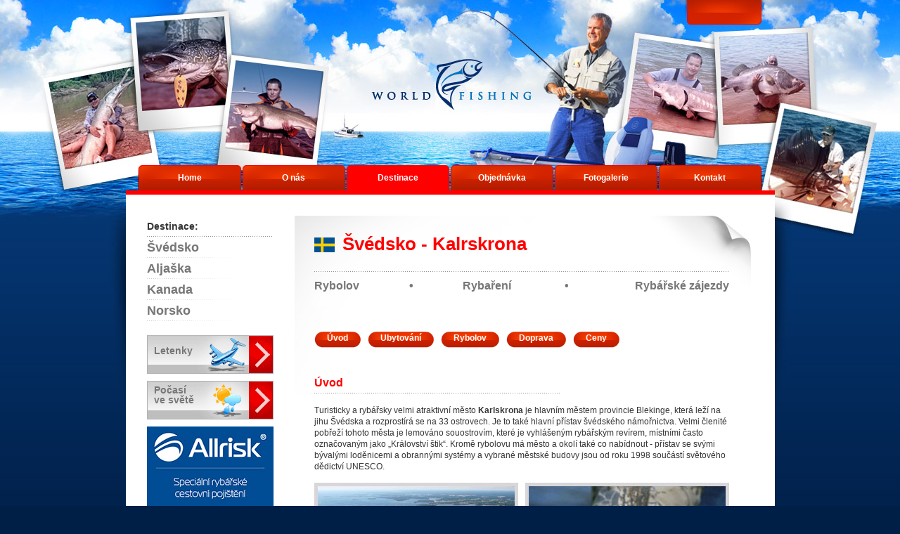

--- FILE ---
content_type: text/html
request_url: http://www.worldfishing.cz/destinace/svedsko/
body_size: 6687
content:
<?xml version="1.0" encoding="UTF-8"?>
<!DOCTYPE html PUBLIC "-//W3C//DTD XHTML 1.0 Transitional//EN" "http://www.w3.org/TR/xhtml1/DTD/xhtml1-transitional.dtd">

<html xmlns:og="http://ogp.me/ns#" xmlns:fb="https://www.facebook.com/2008/fbml" xmlns="http://www.w3.org/1999/xhtml" xml:lang="cs" lang="cs">

<head>

	<meta http-equiv="content-type" content="text/html; charset=utf-8" />

	<link rel="stylesheet" href="/highslide/highslide.css" type="text/css" media="all" />
	<link rel="stylesheet" href="/css/style.css?v2" type="text/css" media="all" />
	
	<script language="JavaScript" type="text/javascript" src="/js/bookmark.js"></script>	
	<script language="JavaScript" type="text/javascript" src="/js/print.js"></script>
	<script type="text/javascript" src="/js/view.js"></script>
	<script type="text/javascript" src="/js/calendar_cz.js"></script>
	<script language="JavaScript" type="text/javascript" src="/highslide/highslide-with-gallery.js"></script>
	<script language="JavaScript" type="text/javascript" src="/js/highslide.js"></script>
	
	<link rel="shortcut icon" href="/images/favicon.ico" /><title>CA World Fishing - Švédsko</title>

<meta name="description" content="Rybolov ve Švédsku" />
<meta name="keywords" content="Švédsko, rybářské zájezdy, rybolov, rybaření, worldfishing, rybolov v Norsku, rybolov v Egyptě, rybolov v Kanadě, rybolov v USA, rybolov v Chorvatsku, rybolov Kapverdy, rybolov na Kamčatce, rybolov na Maledivách" />

<meta property="og:site_name" content="CA World Fishing" />
<meta property="fb:admins" content="100000324218745" />
<meta property="fb:app_id" content="155710901170018" />
<meta property="og:title" content="Švédsko" />
<meta property="og:description" content="Rybolov ve Švédsku" />
<meta property="og:type" content="company" />
<meta property="og:url" content="http://www.worldfishing.cz/destinace/svedsko" />

<meta property="og:image" content="http://www.worldfishing.cz/images/destinace/aland.jpg" />
<link rel="image_src" href="http://www.worldfishing.cz/images/destinace/aland.jpg" />

	<meta name="robots" content="all,follow" />
</head>

<body>
	<div id="click">
		<a href="/" title="CA World Fishing">&nbsp;</a>
	</div>
	<div id="outer" class="center">
		<div id="top">
			<div id="languages">
				<!--<span>Jazyk: </span>
				<ul>
					<li><a href="/" title="čeština"><img src="/images/flags/cz.gif" width="16" height="10" title="čeština" alt="čeština" /></a></li>
					<li><a href="/en/" title="english"><img src="/images/flags/en.gif" width="16" height="10" title="english" alt="english" /></a></li>
				</ul>
				-->
			</div>
			<div id="menu">
				<ul>
					<li><a  href="/" title="Home">Home</a></li>
					<li><a  href="/o-nas/" title="O nás">O nás</a></li>
					<li><a class="active" href="/destinace/" title="Destinace">Destinace</a></li>
					<li><a  href="/objednavka/" title="Objednávka">Objednávka</a></li>
					<li><a  href="/fotogalerie/" title="Fotogalerie">Fotogalerie</a></li>
					<li><a  href="/kontakt/" title="Kontakt">Kontakt</a></li>
				</ul>
			</div>
		</div>		<div id="page">
			<div id="sidebar">
				<div id="menuDestinace">
					<h2>Destinace:</h2>
					<ul>
						<li><a href="/destinace/svedsko/" title="Švédsko">Švédsko</a></li>
						<!-- <li><a href="/destinace/egypt/" title="Egypt">Egypt</a></li> -->
						<li><a href="/destinace/aljaska/" title="Aljaška">Aljaška</a></li>
						<!-- <li><a href="/destinace/usa/" title="USA">USA</a></li> -->
						<li><a href="/destinace/kanada/" title="Kanada">Kanada</a></li>
						<!-- <li><a href="/destinace/kapverdy/" title="Kapverdy">Kapverdy</a></li> -->
						<li><a href="/destinace/norsko/" title="Norsko">Norsko</a></li>
						<!-- <li><a href="/destinace/rusko/" title="Rusko">Rusko</a></li> -->
						<!-- <li><a href="/destinace/amazonie/" title="Amazonie">Amazonie</a></li> -->
						<!-- <li><a href="/destinace/chorvatsko/" title="Chorvatsko">Chorvatsko</a></li> -->
												<!-- <li><a href="/destinace/maledivy/" title="Maledivy">Maledivy</a></li> -->
						<!-- <li><a href="/destinace/karibik-a-venezuela/" title="Karibik + Venezuela">Karibik</a></li> -->
						<!-- <li><a href="/destinace/polsko/" title="Polsko">Polsko</a></li> -->
						<!-- <li><a href="/destinace/irsko/" title="Irsko">Irsko</a></li> -->
						<!-- <li><a href="/destinace/uruguay/" title="Uruguay">Uruguay</a></li> -->
						<!-- <li><a href="/destinace/thajsko/" title="Thajsko">Thajsko</a></li> -->
						<!-- <li><a href="/destinace/kena/" title="Keňa">Keňa</a></li> -->
						<!-- <li><a href="/destinace/mongolsko/" title="Mongolsko">Mongolsko</a></li> -->
						<!-- <li class="last"><a href="/destinace/venezuela/" title="Venezuela">Venezuela</a></li> -->
					</ul>
				</div>
				<ul id="links">
					<li><a class="letenky" href="http://letenky.kralovna.cz/booking/?idProdejce=3122" title="letenky.kralovna.cz" target="_blank">Letenky</a></li>
					<li><a class="pocasi" href="http://www.wunderground.com" title="www.wunderground.com" target="_blank">Počasí<br />ve světě</a></li>
										<li class="pojisteni_ext"><a href="https://www.allrisk.cz/produkty/pojisteni/rybarske-pojisteni-allrisk/" title="Rybářské pojištění - Allrisk" target="_blank"><img src="/images/pojisteni_banner.jpg" alt="Rybářské pojištění - Allrisk" /></a></li>
					<li class="autopujcovna"><a href="http://www.etrajekty.cz/" title="Rezervace trajektů on-line" target="_blank"><img src="/images/links/banner-trajekty.png" alt="Rezervace trajektů on-line" /></a></li>
					<li class="last go"><a href="http://www.goparking.cz/rezervace/krok1/?promo=FSH303" onclick="window.open(this.href); return false;" title="Parkování Letiště Praha. GO parking s.r.o."><img src="/images/links/banner-goparking.png?v1" alt="Go parking" width="180" /></a></li>
				</ul>
			</div>
			<div id="content">
				<h1><span class="svedsko">Švédsko - Kalrskrona</span></h1>
				<h2 class="top">
	<span class="topLeft">Rybolov<span>&bull;</span></span>
	<span class="topCenter">Rybaření<span>&bull;</span></span>
	<span class="topRight">Rybářské zájezdy</span>
</h2>				<div class="facebook-like">
	<div id="fb-root"></div>
	<script type="text/javascript" src="http://connect.facebook.net/cs_CZ/all.js#xfbml=1"></script>
	<fb:like href="http://www.worldfishing.cz/destinace/svedsko" send="false" width="450" show_faces="false" font="tahoma"></fb:like>
</div>				<div class="rozcestnik">
					<a class="buttonContent" href="#uvod" title=""><span>Úvod</span></a>
					<a class="buttonContent" href="#ubytovani" title=""><span>Ubytování</span></a>
					<a class="buttonContent" href="#rybolov" title=""><span>Rybolov</span></a>
					<a class="buttonContent" href="#doprava" title=""><span>Doprava</span></a>
					<a class="buttonContent" href="#ceny" title=""><span>Ceny</span></a>
					<div class="clear"></div>
				</div>
				<a name="uvod"></a>
				<h2>Úvod</h2>
				<p>Turisticky a rybářsky velmi atraktivní město <strong>Karlskrona</strong> je hlavním městem provincie Blekinge, která leží na jihu Švédska a rozprostírá se na 33 ostrovech.
				Je to také hlavní přístav švédského námořnictva. Velmi členité pobřeží tohoto města je lemováno souostrovím, které je vyhlášeným rybářským revírem, místními často označovaným jako „Království štik“.
				Kromě rybolovu má město a okolí také co nabídnout  - přístav se svými bývalými loděnicemi a obrannými systémy a vybrané městské budovy jsou od roku 1998 součástí světového dědictví UNESCO.</p>
				<img src="/images/svedsko/uvod.jpg" alt="Švédsko" />
				<div class="clear">
					<a class="buttonContent right" href="#click" title=""><span>Nahoru</span></a>
					<div class="clear"></div>
				</div>


				<a name="ubytovani"></a>
				<h2>Ubytování</h2>
				<p>Ubytování je zajištěno v populárním kempu Dragso v bezprostřední blízkosti města Karlskrona a rybářského revíru. K dispozici je několik typů chat s různým komfortem ubytování, ve všech chatách je připojení na internet.</p>

				<p><b>Chata BASIC</b> – ubytování základního typu pro nenáročnou klientelu. Chata s terasou pro max. 4 osoby se nachází 25m od vody a je vybavena dvěmi poschoďovými postelemi a kuchyní se spotřebiči, k dispozici je dále jídelní stůl a TV. Toalety a sprchy jsou 50m od chaty.</p>
				<img src="/images/svedsko/ubytovani-1.jpg" alt="Švédsko" />

				<p><b>Chata KOMFORT</b> – kvalitnější ubytování s parkovacím místem a výhledem na město. Chata s terasou pro max. 6 osob, nachází se 35m od mola a 90m od pláže.
					K dispozici jsou 4 poschoďová lůžka v ložnici a přistýlka pro 2 osoby v obývacím pokoji. Samozřejmostí je vybavená kuchyň, toaleta a koupelna se sprchou.
					Držáky na rybářské pruty jsou na bocích každé chaty.</p>
				<img src="/images/svedsko/ubytovani-2.jpg" alt="Švédsko" />
				<img src="/images/svedsko/ubytovani-3.jpg" alt="Švédsko" />

				<p><b>Chata LUX</b> – ubytování pro náročnější klienty s parkovacím místem a krytou terasou s nábytkem. Chata pro max. 6 osob nabízí 4 lůžka v ložnici a 2 v obývacím pokoji, kompletně vybavenou kuchyň, TV, DVD, toaletu a koupelnu se sprchou.</p>
				<img src="/images/svedsko/ubytovani-4.jpg" alt="Švédsko" />
				<img src="/images/svedsko/ubytovani-5.jpg" alt="Švédsko" />
				<div class="clear">
					<a class="buttonContent right" href="#click" title=""><span>Nahoru</span></a>
					<div class="clear"></div>
				</div>


				<a name="rybolov"></a>
				<h2>Rybolov</h2>
				<p>Archipelago Karlskrona s přilehlými ostrovy je jedinečný rybářský revír s brakickou vodou. Rybáři zde naleznou různě členité dno vhodné pro různé druhy rybolovných technik. Rybářská sezona začíná v březnu a končí v říjnu, v letních měsících je nutno počítat s větší obsazeností kempu. Rybaří se téměř výhradně z motorových lodí, k dispozici jsou kvalitní lodě Master 500 s motory 25-40HP.</p>
				<img src="/images/svedsko/rybolov-1.jpg" alt="Švédsko" />

				<p>Z lovených ryb dominuje štika obecná, která zde dorůstá opravdu trofejních velikostí. Loví se především na přívlač ( wobblery, jerkbaity, gumové nástrahy), případně trolling nebo umělou mušku.</p>
				<p>Dále se s úspěchem loví okoun, mořský pstruh a losos. V okolí je dostupná také řeka Lyckebyan (mořský pstruh) a jedna z nejlepších lososích řek ve Skandinávii Morrum.</p>
				<div class="align-center"><img src="/images/svedsko/rybolov-2.jpg" alt="Švédsko" /></div>

				<p>V kempu je rovněž k dispozici profesionální rybářský průvodce s lodí Silver Hawk 100HP, nabízí 4 a 8-hodinové vyjížďky.</p>
				<p>Dále je od roku 2015 možno rybařit z kajaku – 4,8m dlouhé kajaky Cuda14 jsou velmi stabilní a nabízí nový rozměr rybolovu ve zdejších vodách – doporučujeme vyzkoušet! Zapůjčení kajaku na den za 1200 Kč.</p>
				<img src="/images/svedsko/rybolov-3.jpg" alt="Švédsko" />

				<p class="bold align-center">Rybaří se výhradně metodou „chyť a pusť“, rybáři jezdící pro maso zde nejsou vítáni!</p>

				<div class="clear">
					<a class="buttonContent right" href="#click" title=""><span>Nahoru</span></a>
					<div class="clear"></div>
				</div>


				<a name="doprava"></a>
				<h2>Doprava</h2>

				<p>Doprava do města Karlskrona je možná automobilem (900km) nebo letecky (z letiště je možno zajistit transfer na místo nebo cestovat v pronajatém automobilu).</p>
				<img src="/images/svedsko/doprava.jpg" alt="Švédsko" />
				<p>Ceny letenek jsou přímo závislé na volných rezervačních třídách v konkrétním letu. Proto doporučujeme rezervovat lety s dostatečným předstihem. <b>Cenově výhodné letenky je možné rezervovat prostřednictvím našeho on-line rezervačního systému</b>.</p>
				<p>Trajekty pro cestu automobilem zajišťujeme dle aktuálních platných tarifů - tabulka nejčastěji používaných trajektů <a href="/files/trajekt_ceny_2015.pdf" title="Ceník trajektů 2015" target="_blank">ZDE</a>.</p>

				
<p class="align-center"><a href="http://www.etrajekty.cz/" title="Rezervace trajektů on-line" target="_blank"><img src="/images/links/banner-trajekty.png" alt="Rezervace trajektů on-line" /></a></p>


				<div class="clear">
					<a class="buttonContent right" href="#click" title=""><span>Nahoru</span></a>
					<div class="clear"></div>
				</div>


				<a name="ceny"></a>
				<h2>Ceny</h2>

				<p class="bold">Cena za týden v období 1.3. - 29.11.</p>
				<p><b>BASIC</b> – chata Basic + loď Linder440 4HP <b>21 500,-Kč</b></p>
				<p><b>STANDARD</b> – chata Basic + loď Master500 30HP <b>27 500,- Kč</b></p>
				<p><b>EXCLUSIVE</b> – chata Komfort + loď Master500 30HP <b>33 000,-Kč</b></p>
				<p><b>LUX</b> – chata Lux + loď Master500 30HP <b>36 700,-Kč</b></p>
				<p><b>PLUS</b> – příplatek za lepší loď Master500 40HP <b>4000,-Kč</b></p>
				<p>Ceny jsou kalkulovány při obsazení chaty a lodě 3 osobami, extra osoba připlácí <b>4600,-Kč</b>. Zapůjčení ložního prádla: <b>250,- Kč/ osobu</b>.  Nástupní den je vždy sobota, závěrečný úklid je v ceně.</p>
				<p>Rybářský průvodce na lodi: <b>1200,- Kč/hodinu</b></p>
				<p>Rybářský průvodce s lodí Silver Hawk 100HP: 4 hodiny za <b>11 500,-Kč</b> a 8 hodin za <b>17 000,-Kč</b></p>

				<p>Rezervační poplatek : 300,-kč.</p>

                <p>Je-li cena uvedena v cizí měně (USD, EUR, apod.), účtuje se cena v Kč dle aktuálního kurzu Raiffeisenbank a.s. valuty prodej.</p>
				<img src="/images/svedsko/ceny.jpg" alt="Švédsko" />

				<div class="clear">
					<a class="buttonContent right" href="#click" title=""><span>Nahoru</span></a>
					<div class="clear"></div>
				</div>
			</div>
			<div class="clear"></div>
		</div>

		<div id="frase"><strong>Specializujeme se na rybářské zájezdy do atraktivních destinací.</strong></div>
		<div id="bottom">
				<div class="adresa">
					<address>
						<strong>CA Worldfishing</strong><br />
						Přívozská 10, 702 00 Ostrava, CZ
					</address>
				</div>
				<div class="telefon">
					<p><strong>Telefon</strong><br />
					+420 606 767 666</p>
				</div>
				<div class="email">
					<p><strong>E-mail</strong><br />
					<a href="mailto:info@worldfishing.cz" title="info@worldfishing.cz">info@worldfishing.cz</a></p>
				</div>
				<div class="facebook">
					<p><strong>Facebook</strong><br />
					<a href="http://www.facebook.com/pages/WORLD-FISHING/326584495756" title="Staňte se našimi fanoušky na Facebooku" target="_blank">staňte se fanoušky</a></p>
				</div>
				<div id="partneri">
					<h4>Partneři:</h4>
                    <ul>
                      <li class="international-game-fish-association"><a href="http://www.igfa.org/" title="International Game Fish Association" target="_blank"><img src="/images/partners/igfa.png" alt="International Game Fish Association" /></a></li>
                      <li class="mrk"><a href="http://www.mrk.cz/" title="MRK.cz - Stále na rybách" target="_blank"><img src="/images/partners/mrk.png" alt="MRK.cz - Stále na rybách" /></a></li>
                      <li class="chytej"><a href="http://www.chytej.cz" title="chytej.cz ...blíž k rybám" target="_blank"><img src="http://www.chytej.cz/design/images/chytej_banner_half.gif" width="234" height="60" alt="chytej.cz ...blíž k rybám" /></a></li>
					  <li class="fishing-mart"><a href="http://salony-wedkarskie.com.pl" title="Síť rybářských obchodů FISHING-MART" target="_blank"><img src="/images/partners/fishing-mart.jpg" width="150" height="60" alt="Rybářský obchod FISHING-MART" /></a></li>
					  <li class="kapitanske-prukazy"><a href="http://www.kapitanskezkousky.cz" title="Kapitánské zkoušky" target="_blank"><img src="/images/partners/kapitanske-zkousky.jpg" width="234" height="30" alt="Kapitánské zkoušky" /></a></li>
					  <li class="myway"><a target="_blank" title="České centrum na Aljašce" href="http://www.mywayalaska.com/cs/"><img width="150" height="30" src="/images/myway-aljaska.jpg" alt="České centrum na Aljašce" /></a></li>
                    </ul>
				</div>
				<div class="clear"></div>
		</div>
	</div>
	<div id="footer">
		<div class="center">
			<div id="footerMenu">
				<ul>
					<li class="first"><a href="/" title="Home">Home</a></li>
					<li><a href="/o-nas/" title="O nás">O nás</a></li>
					<li><a href="/destinace/" title="Destinace">Destinace</a></li>
					<li><a href="/objednavka/" title="Objednávka">Objednávka</a></li>
					<li><a href="/fotogalerie/" title="Fotogalerie">Fotogalerie</a></li>
					<li><a href="/kontakt/" title="Kontakt">Kontakt</a></li>
					<li><a href="/vseobecne-podminky/" title="Všeobecné podmínky služeb">Všeobecné podmínky</a></li>
					<li><a href="/ochrana-osobnich-udaju/" title="Ochrana osobních údajů">Ochrana osobních údajů</a></li>
				</ul>
			</div>
			<p class="align-center">		
				CA World Fishing © 2009 | všechna práva vyhrazena<br />
				<a href="http://www.marf.cz/kontakty.html" title="MARF - Reklamní agentura" target="_blank">MARF</a> <a href="http://www.marf.cz" title="Reklamní agentura Ostrava" target="_blank">reklamní agentura</a>, <a href="http://www.marf.cz/katalog/graficke-studio/" title="Grafické studio Ostrava" target="_blank">grafické studio</a>, <a href="http://www.originalni-stranky.cz" title="Tvorba webových stránek Ostrava" target="_blank">tvorba webových stránek</a> a <a href="http://www.originalni-stranky.cz/webdesign.html" title="Webdesign Ostrava" target="_blank">webdesign</a>
			</p>
		</div>
	</div>

	<script type="text/javascript">
		var gaJsHost = (("https:" == document.location.protocol) ? "https://ssl." : "http://www.");
		document.write(unescape("%3Cscript src='" + gaJsHost + "google-analytics.com/ga.js' type='text/javascript'%3E%3C/script%3E"));
		</script>
		<script type="text/javascript">
		try {
		var pageTracker = _gat._getTracker("UA-16781721-15");

		// default
		pageTracker._addOrganic("google", "q");
		pageTracker._addOrganic("live", "q");

		// ceske
		pageTracker._addOrganic("1.cz", "q");
		pageTracker._addOrganic("1188.cz", "q");
		pageTracker._addOrganic("atlas.cz", "q");
		pageTracker._addOrganic("atomz.cz", "sp-q");
		pageTracker._addOrganic("bezvaportal.cz", "fulltext");
		pageTracker._addOrganic("centrum.cz", "q");
		pageTracker._addOrganic("citysearch.cz", "retezec");
		pageTracker._addOrganic("images.google.cz", "q");
		pageTracker._addOrganic("jyxo.1188.cz", "q");
		pageTracker._addOrganic("jyxo.cz", "q");
		pageTracker._addOrganic("mapy.cz", "ssq");
		pageTracker._addOrganic("najdi.si", "q");
		pageTracker._addOrganic("navrcholu.cz", "q");
		pageTracker._addOrganic("obrazky.cz", "q");
		pageTracker._addOrganic("opendir.cz", "cohledas");
		pageTracker._addOrganic("seznam.cz", "q");
		pageTracker._addOrganic("seznam.cz", "w");
		pageTracker._addOrganic("stavit.cz", "search_text");
		pageTracker._addOrganic("stopa.cz", "q");
		pageTracker._addOrganic("takeit.cz", "q");
		pageTracker._addOrganic("tiscali.cz", "query");
		pageTracker._addOrganic("toplist.cz", "search");
		pageTracker._addOrganic("volny.cz", "search");
		pageTracker._addOrganic("zoohoo.cz", "q");

		// mezinarodni
		pageTracker._addOrganic("yahoo", "p");
		pageTracker._addOrganic("msn", "q");
		pageTracker._addOrganic("icq.com", "q");
		pageTracker._addOrganic("aol", "query");
		pageTracker._addOrganic("aol", "encquery");
		pageTracker._addOrganic("aol","q");
		pageTracker._addOrganic("ask", "q"); 

		// slovenske
		pageTracker._addOrganic("zoznam", "s");
		pageTracker._addOrganic("atlas.sk", "phrase");
		pageTracker._addOrganic("centrum.sk", "q");
		pageTracker._addOrganic("morfeo.sk", "q");
		pageTracker._addOrganic("szm", "ws");
		pageTracker._addOrganic("azet", "sq");
		pageTracker._addOrganic("zoohoo.sk", "q");
		pageTracker._addOrganic("surf.sk", "kw");

		// polske
		pageTracker._addOrganic("wp","szukaj");
		pageTracker._addOrganic("onet","qt");
		pageTracker._addOrganic("netsprint","q");
		pageTracker._addOrganic("google.interia","q");
		pageTracker._addOrganic("szukacz","q");

		// ostatni (narodni/minoritni)
		pageTracker._addOrganic("altavista", "q"); 
		pageTracker._addOrganic("lycos","query");
		pageTracker._addOrganic("netscape","query");
		pageTracker._addOrganic("cnn","query");
		pageTracker._addOrganic("looksmart","qt");
		pageTracker._addOrganic("search.com", "q"); 
		pageTracker._addOrganic("about","terms");
		pageTracker._addOrganic("mamma","query");
		pageTracker._addOrganic("alltheweb","q");
		pageTracker._addOrganic("gigablast","q");
		pageTracker._addOrganic("voila","rdata");
		pageTracker._addOrganic("virgilio","qs"); // italy
		pageTracker._addOrganic("alice","qs"); // italy
		pageTracker._addOrganic("yandex","text"); // russia
		pageTracker._addOrganic("club-internet","q"); // france
		pageTracker._addOrganic("mama","query");
		pageTracker._addOrganic("baidu","wd");
		pageTracker._addOrganic("yam","k");
		pageTracker._addOrganic("pchome","q");

		pageTracker._trackPageview();

		} catch(err) {}

	</script>
	
</body>

</html><!--
So, 31.&nbsp;leden 2026 23:56:46
Celkový čas generování stránky 0.0259690284729 s.
-->

--- FILE ---
content_type: text/css
request_url: http://www.worldfishing.cz/css/style.css?v2
body_size: 296
content:
/*------------------------------------------------------------------

[master stylesheet]	web consulting / www.webconsulting.cz

-------------------------------------------------------------------*/

@import "reset.css";
@import "base.css";
@import "form.css";
@import "custom.css?v2";


--- FILE ---
content_type: text/css
request_url: http://www.worldfishing.cz/css/base.css
body_size: 3296
content:
/*------------------------------------------------------------------

[base stylesheet] web consulting / www.webconsulting.cz

--------------------------------------------------------------------

[obsah]
	
-------------------------------------------------------------------*/

strong, th, thead td, h1, h2, h3, h4, h5, h6 { font-weight: bold; }

em { font-style: italic; }

/***** seznamy *****/

ul li { margin-left: 0.85em; }
ol li { margin-left: 1.5em; }
ul { list-style-type: square; }
ul ul { list-style-type: disc; }
ul ul ul { list-style-type: circle; }
ol { list-style-position: outside; list-style-type: decimal; }
dt { font-weight: bold; }

/***** tabulky *****/

table { border-top: 1px solid #cccccc;  border-left: 1px solid #cccccc; }
th, td { border-bottom: 1px solid #dddddd; border-right: 1px solid #cccccc; }

/***** margins & paddings *****/

hr, p, ul, ol, dl, pre, blockquote, address, table, form, iframe { margin-bottom: 1.25em; }
th, td { padding: 0.8em; }
dt { margin-top: 0.8em; margin-bottom: 0.4em; }
ul { margin-left: 1.5em; }
ol { margin-left: 2.35em; }
ol ol, ul ol { margin-left: 2.5em; }

/***** ikony odkazu *****/

/* trida pro odkaz ktery generuje ikonu, kterou nechci */

body a.noicon { background: none !important; padding: 0 !important; margin: 0 !important; }

/* pozor na velikost ikony */

a[href$=".pdf"], a[href$=".doc"], a[href$=".xls"] {
  padding: 2px 22px 2px 0;
  margin: -2px 0;
  background-repeat: no-repeat;
  background-position: right center;
}

/* soubory */

a[href$=".pdf"]   { background-image: url(/images/base/icon_pdf.png); }  
a[href$=".doc"]   { background-image: url(/images/base/icon_doc.png); }  
a[href$=".xls"]   { background-image: url(/images/base/icon_xls.png); }  
 
/* ostatni */

a[href^="http://yourwebsite.com"] { background:none; padding:0; margin:0; }

/* tridy pro text */

.error, .notice, .success { padding: 0 !important; margin: 0; }
.error { color: #db261d; }
.notice { background: #fff6bf; color: #514721; border-color: #ffd324;}
.success { color: #4fa431;}
.error a { color: #8a1f11; background: none; padding: 0; margin: 0; }
.notice a { color: #514721; background: none; padding: 0; margin: 0; }
.success a { color: #264409; background: none; padding: 0; margin: 0; }

/* trida pro obrazek se stinem */

.imageContainer {
	background: transparent url(/images/base/imagecontainer_shadow_alpha.png) no-repeat bottom right !important;
	background: transparent url(/images/base/imagecontainer_shadow.gif) no-repeat bottom right;
	float: left;
	margin: 10px 0px 0 10px !important;
	margin: 10px 0px 0 10px;
}

.imageContainer .imageBorder {
	background-color: #ffffff;
	border: 1px solid #a9a9a9;
	display: block;
	left: -6px;
	padding: 4px !important;
	position: relative;
	top: -6px;
}

/* mapa stranek */

.sitemap ul {
	list-style: none;
	margin: 0;
}

.sitemap ul li {
	margin: 0;
}

.sitemap ul ul {
	background: transparent url(/images/base/sitemap_vline.png) repeat-y; 
	margin: 1em 0;
}

.sitemap ul ul li {
	background: transparent url(/images/base/sitemap_node.png) no-repeat;
	line-height: 20px;
	margin: 0;
	padding: 0 1.6em;
}

.sitemap ul ul li.last {
	background: #ffffff url(/images/base/sitemap_lastnode.png) no-repeat;
}

/* clear trida pro float prvky na strance */

.clear {
	clear: both;
}

--- FILE ---
content_type: text/css
request_url: http://www.worldfishing.cz/css/form.css
body_size: 5480
content:
/*------------------------------------------------------------------

[form Stylesheet] web consulting / www.webconsulting.cz

-------------------------------------------------------------------*/

form ul {
	list-style: none;
	margin: 0;
	padding: 0 !important;
}

form ul li {
	clear: both;
	background: none !important;
	display: block;
	margin: 0;
	overflow: hidden;
	padding: 0 5px 0 0 !important;
	position: relative;
	width: 85%;
}

form ul li.osoby {
	width: 100%;
}

form ul li.odsazeni {
	margin-left: 150px;
	padding-bottom: 8px !important;
}

form ul li div {
	margin: 0 4px 0 0;
	padding: 0 0 8px;
}

form ul li div.odsazeni {
	float: right;
	margin: 0 4px 0 0;
	width: 348px;
}

form ul li span {
	float: left;
	margin: 0 4px 0 0;
	padding: 0 0 4px 0;
}

form ul li span label {
	clear: both;
	display: block;
	font-size: 9px;
	line-height: 9px;
	margin: 0;
	padding-top: 3px;
}

form ul li .datepicker {
	cursor: pointer !important;
	float: left !important;
	height: 16px;
	margin: .1em 5px 0 0;
	padding: 0;
	width: 16px;
}

label {
	border: none;
	display: block;
	padding: 0 0 1px;
}

label.povinne {
	background: url(/images/base/povinne.gif) no-repeat left 10px;
	padding-left: 10px;
}

input.text {
	background: #fff url(/images/base/form_shadow.gif) repeat-x top;
	border-bottom: 1px solid #dddddd;
	border-left: 1px solid #c3c3c3;
	border-right: 1px solid #c3c3c3;
	border-top: 1px solid #7c7c7c;
	color: #000000;
	margin: 0;
	padding: 2px 0;
}

input.medium {
	width: 60%;
}

input.checkbox {
	display: block;
	height: 13px;
	line-height: 1.4em;
	margin: 6px 0 0 3px;
	width: 13px;
}

label.choice {
	display: block;
	font-size: 100%;
	line-height: 1.4em;
	margin: -1.55em 0 0 25px;
	padding: 4px 0 5px;
}

textarea.textarea {
	background: #fff url(/images/base/form_shadow.gif) repeat-x top;
	border-bottom: 1px solid #dddddd;
	border-left: 1px solid #c3c3c3;
	border-right: 1px solid #c3c3c3;
	border-top: 1px solid #7c7c7c;
	color: #000000;
	margin: 0;
	width: 88%;
}

textarea.medium {
	height: 10em;
}

select.select {
	border-bottom: 1px solid #dddddd;
	border-left: 1px solid #c3c3c3;
	border-right: 1px solid #c3c3c3;
	border-top: 1px solid #7c7c7c;
	color: #000000;
	margin: 0;
	padding: 0;
}

select.medium {
	width: 60%;
}

.buttonForm {
	background: url(/images/button_form.gif) no-repeat left center;
	border: none;
	color: #FFF;
	cursor: pointer;
	font-weight: bold;
	padding: 2px 0 3px 0;
	width: 68px;
}

/*** Calendar **********************/
div.calendar { position: relative; }

.calendar table {
cursor:pointer;
border:1px solid #ccc;
font-size: 11px !important;
color: #000;
background: #fff;
font-family:"Lucida Grande", Tahoma, Arial, Verdana, sans-serif;
line-height: 17px;
}

.calendar th, .calendar td{
border: none;
padding: 2px;
}

.calendar .button { 
text-align: center;    
padding: 2px;          
}

.calendar .nav {
background:#f5f5f5;
}

.calendar thead .title { 
font-weight: bold;      
text-align: center;
background: #dedede;
color: #000;
padding: 2px 0 3px 0;
}

.calendar thead .headrow { 
background: #f5f5f5;
color: #444;
font-weight:bold;
}

.calendar thead .daynames { 
background: #fff;
color:#333;
font-weight:bold;
}

.calendar thead .name { 
border-bottom: 1px dotted #ccc;
padding: 2px;
text-align: center;
color: #000;
}

.calendar thead .weekend { 
color: #666;
}

.calendar thead .hilite { 
background-color: #444;
color: #fff;
padding: 1px;
}

.calendar thead .active { 
background-color: #d12f19;
color:#fff;
padding: 2px 0px 0px 2px;
}


.calendar tbody .day { 
width:1.8em;
color: #222;
text-align: center;
padding: 2px 2px 2px 2px;
}
.calendar tbody .day.othermonth {
font-size: 80%;
color: #bbb;
}
.calendar tbody .day.othermonth.oweekend {
color: #fbb;
}

.calendar table .wn {
padding: 2px 2px 2px 2px;
border-right: 1px solid #000;
background: #666;
}

.calendar tbody .rowhilite td {
background: #afd5ff;
}

.calendar tbody .rowhilite td.wn {
background: #afd5ff;
}

.calendar tbody td.hilite { 
padding: 1px 1px 1px 1px;
background:#444 !important;
color:#fff !important;
}

.calendar tbody td.active { 
color:#fff;
background: #529214 !important;
padding: 2px 2px 0px 2px;
}

.calendar tbody td.selected { 
font-weight: bold;
border: 1px solid #888;
padding: 1px 1px 1px 1px;
background: #f5f5f5 !important;
color: #222 !important;
}

.calendar tbody td.weekend { 
color: #666;
}

.calendar tbody td.today { 
font-weight: bold;
color: #529214;
background:#D9EFC2;
}

.calendar tbody .disabled { color: #999; }

.calendar tbody .emptycell { 
visibility: hidden;
}

.calendar tbody .emptyrow { 
display: none;
}

.calendar tfoot .footrow { 
text-align: center;
background: #556;
color: #fff;
}

.calendar tfoot .ttip { 
background: #222;
color: #fff;
font-size:10px;
border-top: 1px solid #dedede;
padding: 3px;
}

.calendar tfoot .hilite { 
background: #aaf;
border: 1px solid #04f;
color: #000;
padding: 1px;
}

.calendar tfoot .active { 
background: #77c;
padding: 2px 0px 0px 2px;
}

.calendar .combo {
position: absolute;
display: none;
top: 0px;
left: 0px;
width: 4em;
border: 1px solid #ccc;
background: #f5f5f5;
color: #222;
font-size: 90%;
z-index: 100;
}

.calendar .combo .label,
.calendar .combo .label-IEfix {
text-align: center;
padding: 1px;
}

.calendar .combo .label-IEfix {
width: 4em;
}

.calendar .combo .hilite {
background: #444;
color:#fff;
}

.calendar .combo .active {
border-top: 1px solid #999;
border-bottom: 1px solid #999;
background: #dedede;
font-weight: bold;
}


--- FILE ---
content_type: text/css
request_url: http://www.worldfishing.cz/css/custom.css?v2
body_size: 12334
content:
/*------------------------------------------------------------------

[custom stylesheet]	web consulting / www.webconsulting.cz

-------------------------------------------------------------------*/

/* zakladni prvky */

body {
	background: #001F47 url(/images/body_bg.jpg) no-repeat center top;
	color: #353535;
	font-family: Tahoma,lucida,sans-serif;
	font-size: 12px;
	line-height: 12px;
	text-align: center;
}

a, a:visited {
	color: #282828;
}

a:hover {
	text-decoration: none;
}

h1 {
	background: url(/images/line_h.gif) repeat-x left bottom;
	color: #FF0000;
	font-size: 26px;
	font-weight: bold;
	line-height: 80px;
	margin-bottom: 5px;
}

#english h1.smaller {
	font-size: 24px;
}

h1 span {
	padding-left: 40px;
}

h1 span.chorvatsko { background: url(/images/flags/flag_chorvatsko.gif) no-repeat left 6px; }
h1 span.kapverdy { background: url(/images/flags/flag_kapverdy.gif) no-repeat left 6px; }
h1 span.kanada { background: url(/images/flags/flag_kanada.gif) no-repeat left 6px; }
h1 span.usa { background: url(/images/flags/flag_usa.gif) no-repeat left 6px; }
h1 span.norsko { background: url(/images/flags/flag_norsko.gif) no-repeat left 6px; }
h1 span.cr { background: url(/images/flags/flag_cr.gif) no-repeat left 6px; }
h1 span.egypt { background: url(/images/flags/flag_egypt.gif) no-repeat left 6px; }
h1 span.rusko { background: url(/images/flags/flag_rusko.gif) no-repeat left 6px; }
h1 span.aland { background: url(/images/flags/flag_aland.gif) no-repeat left 6px; }
h1 span.maledivy { background: url(/images/flags/flag_maledivy.gif) no-repeat left 6px; }
h1 span.kena { background: url(/images/flags/flag_kena.gif) no-repeat left 6px; }
h1 span.uruguay { background: url(/images/flags/flag_uruguay.gif) no-repeat left 6px;}
h1 span.polsko { background: url(/images/flags/flag_polsko.gif) no-repeat left 6px; }
h1 span.thajsko { background: url(/images/flags/flag_thajsko.gif) no-repeat left 6px; }
h1 span.aljaska { background: url(/images/flags/flag_aljaska.png) no-repeat left 6px; }
h1 span.svedsko { background: url(/images/flags/swe.png) no-repeat left 6px; }
h1 span.mongolsko { background: url(/images/flags/flag_mongolsko.png) no-repeat left 9px; }
h1 span.venezuela { background: url(/images/flags/flag_venezuela.png) no-repeat left 7px; }
h1 span.panama { background: url(/images/flags/flag_panama.png) no-repeat left 6px; }

h2 {
	background: url(/images/line_h.gif) repeat-x left bottom;
	clear: both;
	color: #FF0000;
	font-size: 16px;
	font-weight: bold;
	line-height: 30px;
	margin-bottom: 16px;
	width: 350px;
}

h3 {
	color: #000;
	font-size: 14px;
	margin-bottom: 8px;
}

h4 {
	color: #012450;
	font-size: 16px;
	margin-bottom: 8px;
}

p {
	line-height: 16px;
}

p span {
	float: left;
	width: 40px;
}

p span.longTab {
	width: 200px;
}

address {
	font-style: normal;
	line-height: 16px;
}

ul, ol {
	line-height: 24px;
	margin: 0 0 16px 4px;
}

img {
	margin-bottom: 16px;
}

/* pomocne tridy */

.csob {
	margin-left: 195px; 
}

.top {
	background: none;
	color: #777777;
	font-size: 16px;
	height: 30px;
	margin-bottom:40px;
	width: 100%;
}

.top span {
	display: block;
	float: left;
	position: relative;
}

.top span span {
	display: inline;
	float: none;
	position: absolute;
	right: 70px;
	top: 0;
}

#english .top span span {
	right: 60px;
}

.topLeft {
	width: 211px;
}

.topCenter {
	width: 221px;
}

.topRight {
	text-align: right;
	width: 158px;
}

.gray {
	color: #353535;
}

.floatRight {
	float: right;
	margin: 0 0 0 5px;
}

.floatLeft {
	float: left;
}

.highslide {
	float: left;
	margin: 0 10px 10px 0;
}

.highslide img, .highslide:hover img {
	border: 5px solid #D0D4D5;
}

.gallery {
	width: 600px;
}

.date { /* datum aktuality */
	color: #FF0000;
	display: block;
	float: none;
	width: auto;
}

.pravySloupec {
	float: right;
	width: 350px;
}

.buttonContent { /* odkazy jako tlacitko */
	background: url(/images/button.gif) no-repeat top right;
	display: block;
	float: left;
	font-weight: bold;
	height: 23px;
	margin: 0 10px 5px 0;
	padding-right: 18px;
	text-decoration: none;
}

.buttonContent span {
	background: url(/images/button_span.gif) no-repeat top left;
	color: #FFF;
	display: block;
	line-height: 15px;
	padding: 2px 0 6px 18px; 
}

.right { /* trida pro tlacitko zarovnane doprava */
	float: right;
	margin-right: 0;
}

.imageDestinace, .imageFotogalerie { /* odkazy na destinace na strance destinace*/
	float: left;
}

.imageDestinaceSecond {
	margin-left: 60px;
}

.imageDestinaceThird {
	margin-left: 120px;
}

.imageDestinace img {
	margin: 0;
}

.imageFotogalerie { /* odkazy na fotogalerie na strance fotogalerie */
	float: left;
	margin: 0 12px 30px;
	text-align: center;
}

.imageFotogalerie h2 {
	background: none;
	clear: left;
	display: inline;
	width: 171px;
}

.imageFotogalerie a {
	display: block;
	line-height: 16px;
	text-decoration: none;
}

.imageFotogalerie img {
	display: block;
	margin: 0;
}

.rozcestnik { /* odkazy na strankach destinaci */
	padding-bottom: 30px;
}

.strankovani { /* strankovani aktualit */
	bottom: 340px;
	position: absolute;
}

.facebook-like {
	margin-bottom: 10px;
}

/* tabulky */

table {
	border-collapse: collapse;
	width: 100%;
}

table th {
	background: #FF0000;
	color: #FFF;
}

.l {
	background: #F2F2F2;
}

.firstColumn {
	width: 200px;
}

#karibik th, #karibik td {
	line-height: 16px;
	vertical-align: middle;	
}

#karibik  .firstColumn {
	width: 85px;
	*width: 105px;
}

#karibik  .fifthColumn {
	width: 75px;
	*width: 95px;
}

/* layout */

#click a {
	display: block;
	height: 300px;
	text-decoration: none;
}

.center {
	margin: 0 auto;
	text-align: left;
	width: 923px;
}

#outer {
	margin-top: -65px;
	position: relative;
}

#languages {
	color: #FFF;
	font-size: 10px;
	height: 35px;
	position: absolute;
	right: 18px;
	top: -235px;
	width: 106px;
}

#languages span {
	float: left;
	line-height: 32px;
	padding-left: 10px; 
}

#languages ul {
	margin: 12px 0 0 53px;
}

#languages ul li {
	display: inline;
	margin-left: 3px;
}

#menu {
	border-bottom: 6px solid #FF0000;
	height: 36px;
}

#menu ul {
	list-style: none;
	margin: 0 0 0 17px;
}

#menu ul li {
	float: left;
	margin: 0;
}

#menu ul li a {
	background: url(/images/menu_bg.png) no-repeat left top;
	color: #FFF;
	display: block;
	font-weight: bold;
	height: 36px;
	line-height: 36px;
	text-align: center;
	text-decoration: none;
	width: 148px;
}

#menu ul li a:hover, #menu ul li a.active {
	background-position: -148px 0;
}

#page {
	background: #FFF url(/images/page_bg.gif) no-repeat left bottom;
	padding: 30px 0 123px 0;
}

.homepage { /* blok na uvodni strance */
	background: #FFF url(/images/homepage_bg.gif) no-repeat left bottom !important;
	padding: 30px 0 60px 0 !important;
}

#homepageBorder { /* graficke rozdeleni do sloupcu na uvodni strance */
	background: url(/images/homepage_border.gif) repeat-y left top;
	height: 100%;
}

#sidebar, #sidebarLeft, #sidebarRight {
	float: left;
	padding: 0 30px;
	width: 180px;
}

#sidebarCenter {
	float: left;
	padding: 0 30px;
	width: 383px;
}

#sidebarCenter h1, #sidebarLeft h2, #sidebarRight h2 {
	background: none;
	color: #FF0000;
	font-size: 26px;
	font-weight: bold;
	line-height: 24px;
	margin-bottom: 24px;
	width: 180px;
}

.aktualita {
	background: url(/images/line_h.gif) repeat-x left bottom;
	margin: 0 0 2em;
	padding: 0 0 1.25em;
}

.aktualita p {
	margin: 0;
}

#menuDestinace h2 {
	background: url(/images/line_h.gif) repeat-x left bottom;
	color: #353535;
	font-size: 14px;
	font-weight: bold;
	height: 30px;
	line-height: 30px;
	margin-bottom: 0;
	width: 100%;
}

#menuDestinace ul {
	list-style: none;
	margin: 0;
}

#menuDestinace ul li {
	background: url(/images/destinace_item_bg.gif) no-repeat left bottom;
	margin: 0;
}

#menuDestinace ul li.last {
	background: url(/images/line_h.gif) repeat-x left bottom;
}

#menuDestinace ul li a {
	color: #777777;
	display: block;
	font-size: 18px;
	font-weight: bold;
	height: 30px;
	line-height: 30px;
	margin: 0;
	text-decoration: none;
}

#english #menuDestinace ul li a {
	font-size: 17px;
}

#menuDestinace ul li a:hover {
	background: url(/images/destinace_item_hover.gif) no-repeat right center;
	color: #FF0000;
}

#content {
	background: url(/images/content_bg.gif) no-repeat left top;
	float: right;
	overflow: hidden;
	padding: 0 65px 0 28px;
	width: 590px;
}

.contentHomepage {
	background: none !important;
}

#frase {
	bottom: 313px;
	font-size: 14px;
	line-height:16px;
	position: absolute;
	text-align: center;
	width: 100%;
}

#bottom {
	background: url(/images/bottom_bg.png) no-repeat left top;
	height: 302px;
}

.adresa {
	float: left;
	font-size: 11px;
	padding: 20px 0 0 85px;
	width: 175px;
}

.telefon {
	float: left;
	font-size: 11px;
	padding: 20px 0 0 100px;
	width: 110px;
}

.email {
	float: left;
	font-size: 11px;
	padding: 20px 0 0 85px;
	position: relative;
	width: 120px;
	z-index: 100;
}

.email a {
	color: #353535;
}

.facebook {
	float: left;
	font-size: 11px;
	position: relative;
	padding: 20px 0 0 90px;
	width: 120px;
	z-index: 100;
}

.facebook a {
	color: #353535;
}

#partneri {
	padding: 84px 0 0 32px;
	position: relative;
}

#partneri ul li {
	list-style: none;
	margin: 0;
	position: absolute;
}

#partneri ul li.international-game-fish-association {
	left: 32px;
	top: 114px;
}

#partneri ul li.mrk {
	left: 184px;
	top: 114px;
}

#partneri ul li.chytej {
	left: 368px;
	top: 114px;
}

#partneri ul li.fishing-mart {
	left: 612px;
	top: 114px;
}

#partneri ul li.kapitanske-prukazy {
	left: 184px;
	top: 184px;
}

#partneri ul li.katalog-rybareni {
	left: 426px;
	top: 183px;
}

#partneri ul li.rybarske-potreby-parys {
	left: 522px;
	top: 183px;
}

#partneri ul li.myway {
	left: 428px;
	top: 184px;
}

#partneri ul li.rybarske-centrum-mosnov {
	left: 774px;
	top: 114px;
}

#partneri ul li a {
	border: 1px solid #a5a5a5;
	display: block;
}

#partneri ul li img {
	display: block;
	margin: 0;
}

#footer {
	background: #01142E;
	color: #184585;
	height: 140px;
	padding-top: 20px;
}

#footer a {
	color: #196FD5;
	text-decoration: none;
}

#footer a:hover {
	text-decoration: underline;
}

#footerMenu {
/*	float: right; */
	margin-bottom: 15px;
	text-align: center;
}

#footerMenu ul {
	display: inline-block;
	margin: 0;
}

#footerMenu ul li {
	border-left: 1px solid #196FD5;
	display: inline;
	margin: 0 0 0 6px;
	padding: 0 0 0 12px;
}

#footerMenu ul li.first {
	border-left: none;
}

/* obrazkove odkazy, destinace, letenky, pocasi, pojisteni */

#links {
	list-style: none;
	margin: 0;
	padding-top: 20px;
}

#links li {
	margin: 0;
	padding-bottom: 10px;
}

#links li.last {
	padding-bottom: 0;
}

#links li a {
	color: #777777;
	display: block;
	font-size: 14px;
	font-weight: bold;
	height: 55px;
	line-height: 45px;
	padding-left: 10px;
	text-decoration: none;
	width: 170px;
}

#links li img {
	margin:0;
}

#links li.pojisteni_ext a,
#links li.autopujcovna a,
#links li.go a {
	display: block;
	height: auto;
	padding:0;
	width:180px;
}

#english #links li a {
	font-size: 13px;
}

#links li a.destinace {
	background: url(/images/links/destinace.gif) no-repeat left top;
}

#links li a.letenky {
	background: url(/images/links/letenky.gif) no-repeat left top;
}

#english #links li a.letenky {
	height: 49px;
	line-height: 14px;
	padding-top: 6px;
}

#links li a.pocasi {
	background: url(/images/links/pocasi.gif) no-repeat left top;
	height: 49px;
	line-height: 14px;
	padding-top: 6px;
}

#links li a.pojisteni {
	background: url(/images/links/pojisteni.gif) no-repeat left top;
	height: 49px;
	line-height: 14px;
	padding-top: 6px;
}

.lonely { /* obrazkove odkazy na uvodni strance */
	padding-top: 0 !important;
}

table.aljaska_prices th, table.aljaska_prices td { line-height: 1.2; }

table.aljaska_prices th { background-color: transparent; color: #000; font-weight: bold; }
table.aljaska_prices td { text-align: right; }

.imageDestinace + h2 { padding-top: 30px; }

.zoom_ban {

	padding-top: 10px;

}

.zoom_ban a {

	padding-left: 0px !important;

}

.destinace_zoom {

	text-align: center;
	margin-top: 20px;

}

.bold {
	font-weight: bold;
}

.images {
	border: 5px solid #dedadb;
}

img.float-left {
	float: left;
	margin-right: 20px;
}

.highslide.margin-5 {
	margin: 0 5px 5px 0;
}

.highslide.margin-5 img {
	margin: 0;
}

.align-center {
	text-align: center;
}

.no-list-style li {
	list-style: none;
}


--- FILE ---
content_type: text/javascript
request_url: http://www.worldfishing.cz/js/bookmark.js
body_size: 768
content:
/***********************************************
* Bookmark site script- © Dynamic Drive DHTML code library (www.dynamicdrive.com)
* This notice MUST stay intact for legal use
* Visit Dynamic Drive at http://www.dynamicdrive.com/ for full source code
***********************************************/

/* Modified to support Opera */
function bookmarksite (title, url) {
	if (window.sidebar) // firefox
		window.sidebar.addPanel (title, url, "");
	else if (window.opera && window.print) { // opera
		var elem = document.createElement ('a');
		elem.setAttribute ('href', url);
		elem.setAttribute ('title', title);
		elem.setAttribute ('rel', 'sidebar');
		elem.click ();
	}
	else if (document.all) // ie
		window.external.AddFavorite (url, title);
}

--- FILE ---
content_type: text/javascript
request_url: http://www.worldfishing.cz/js/print.js
body_size: 42
content:
function printpage() {
	window.print();
}


--- FILE ---
content_type: text/javascript
request_url: http://www.worldfishing.cz/js/highslide.js
body_size: 1566
content:
hs.lang = { 
	loadingText :     'Načítá se...', 
	loadingTitle :    'Klikněte pro zrušení', 
	focusTitle :      'Klikněte pro přenesení do popředí', 
	fullExpandTitle : 'Zvětšit na původní velikost', 
	fullExpandText :  'Plná velikost', 
	creditsText :     'Powered by <i>Highslide JS</i>', 
	creditsTitle :    'Přejít na stránky Highslide JS', 
	previousText :    'Předchozí', 
	previousTitle :   'Předchozí (šipka vlevo)', 
	nextText :        'Další', 
	nextTitle :       'Další (šipka vpravo)', 
	moveTitle :       'Přesunout', 
	moveText :        'Přesunout', 
	closeText :       'Zavřít', 
	closeTitle :      'Zavřít (esc)', 
	resizeTitle :     'Změnit velikost', 
	playText :        'Přehrát', 
	playTitle :       'Přehrát slideshow (mezerník)', 
	pauseText :       'Pozastavit', 
	pauseTitle :      'Pozastavit slideshow (mezerník)', 
	restoreTitle :    'Klikněte pro zavření obrázku, klikněte a táhněte pro jeho přesunutí. Použijte šipky na klávesnici pro přesun na další a předchozí.' 
};

hs.graphicsDir = '/highslide/graphics/';
hs.allowMultipleInstances = false;
hs.showCredits = false;
hs.expandSteps = 50; // number of steps in zoom. Each step lasts for duration/step milliseconds.
hs.expandDuration = 500; // milliseconds
hs.restoreSteps = 50;
hs.restoreDuration = 500;

if (hs.addSlideshow) 
	hs.addSlideshow ({
		interval: 5000,
		repeat: false,
		useControls: true,
		fixedControls: 'fit',
		overlayOptions: {
			opacity: .75,
			position: 'bottom center',
			hideOnMouseOut: true
		}
	});